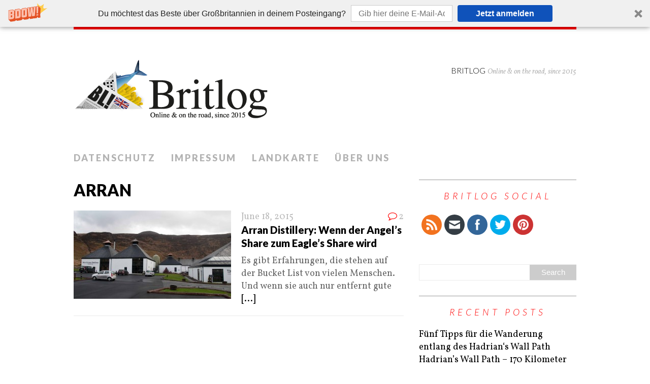

--- FILE ---
content_type: text/html; charset=UTF-8
request_url: https://britlog.at/tag/arran/
body_size: 10233
content:
<!DOCTYPE html>
<html class="no-js" lang="en-US" prefix="og: http://ogp.me/ns# fb: http://ogp.me/ns/fb#">
<head>
<meta charset="UTF-8">
<meta name="viewport" content="width=device-width, initial-scale=1.0">
<link rel="profile" href="http://gmpg.org/xfn/11" />
<title>Arran Archives - Britlog</title>
<meta name='robots' content='max-image-preview:large' />

<!-- This site is optimized with the Yoast SEO plugin v4.4 - https://yoast.com/wordpress/plugins/seo/ -->
<link rel="canonical" href="https://britlog.at/tag/arran/" />
<meta property="og:locale" content="en_US" />
<meta property="og:type" content="object" />
<meta property="og:title" content="Arran Archives - Britlog" />
<meta property="og:url" content="https://britlog.at/tag/arran/" />
<meta property="og:site_name" content="Britlog" />
<meta name="twitter:card" content="summary" />
<meta name="twitter:title" content="Arran Archives - Britlog" />
<meta name="twitter:site" content="@britlog" />
<!-- / Yoast SEO plugin. -->

<link rel='dns-prefetch' href='//fonts.googleapis.com' />
<link rel="alternate" type="application/rss+xml" title="Britlog &raquo; Feed" href="https://britlog.at/feed/" />
<link rel="alternate" type="application/rss+xml" title="Britlog &raquo; Comments Feed" href="https://britlog.at/comments/feed/" />
<link rel="alternate" type="application/rss+xml" title="Britlog &raquo; Arran Tag Feed" href="https://britlog.at/tag/arran/feed/" />
<script type="text/javascript">
window._wpemojiSettings = {"baseUrl":"https:\/\/s.w.org\/images\/core\/emoji\/14.0.0\/72x72\/","ext":".png","svgUrl":"https:\/\/s.w.org\/images\/core\/emoji\/14.0.0\/svg\/","svgExt":".svg","source":{"concatemoji":"https:\/\/britlog.at\/wp-includes\/js\/wp-emoji-release.min.js?ver=6.3.1"}};
/*! This file is auto-generated */
!function(i,n){var o,s,e;function c(e){try{var t={supportTests:e,timestamp:(new Date).valueOf()};sessionStorage.setItem(o,JSON.stringify(t))}catch(e){}}function p(e,t,n){e.clearRect(0,0,e.canvas.width,e.canvas.height),e.fillText(t,0,0);var t=new Uint32Array(e.getImageData(0,0,e.canvas.width,e.canvas.height).data),r=(e.clearRect(0,0,e.canvas.width,e.canvas.height),e.fillText(n,0,0),new Uint32Array(e.getImageData(0,0,e.canvas.width,e.canvas.height).data));return t.every(function(e,t){return e===r[t]})}function u(e,t,n){switch(t){case"flag":return n(e,"\ud83c\udff3\ufe0f\u200d\u26a7\ufe0f","\ud83c\udff3\ufe0f\u200b\u26a7\ufe0f")?!1:!n(e,"\ud83c\uddfa\ud83c\uddf3","\ud83c\uddfa\u200b\ud83c\uddf3")&&!n(e,"\ud83c\udff4\udb40\udc67\udb40\udc62\udb40\udc65\udb40\udc6e\udb40\udc67\udb40\udc7f","\ud83c\udff4\u200b\udb40\udc67\u200b\udb40\udc62\u200b\udb40\udc65\u200b\udb40\udc6e\u200b\udb40\udc67\u200b\udb40\udc7f");case"emoji":return!n(e,"\ud83e\udef1\ud83c\udffb\u200d\ud83e\udef2\ud83c\udfff","\ud83e\udef1\ud83c\udffb\u200b\ud83e\udef2\ud83c\udfff")}return!1}function f(e,t,n){var r="undefined"!=typeof WorkerGlobalScope&&self instanceof WorkerGlobalScope?new OffscreenCanvas(300,150):i.createElement("canvas"),a=r.getContext("2d",{willReadFrequently:!0}),o=(a.textBaseline="top",a.font="600 32px Arial",{});return e.forEach(function(e){o[e]=t(a,e,n)}),o}function t(e){var t=i.createElement("script");t.src=e,t.defer=!0,i.head.appendChild(t)}"undefined"!=typeof Promise&&(o="wpEmojiSettingsSupports",s=["flag","emoji"],n.supports={everything:!0,everythingExceptFlag:!0},e=new Promise(function(e){i.addEventListener("DOMContentLoaded",e,{once:!0})}),new Promise(function(t){var n=function(){try{var e=JSON.parse(sessionStorage.getItem(o));if("object"==typeof e&&"number"==typeof e.timestamp&&(new Date).valueOf()<e.timestamp+604800&&"object"==typeof e.supportTests)return e.supportTests}catch(e){}return null}();if(!n){if("undefined"!=typeof Worker&&"undefined"!=typeof OffscreenCanvas&&"undefined"!=typeof URL&&URL.createObjectURL&&"undefined"!=typeof Blob)try{var e="postMessage("+f.toString()+"("+[JSON.stringify(s),u.toString(),p.toString()].join(",")+"));",r=new Blob([e],{type:"text/javascript"}),a=new Worker(URL.createObjectURL(r),{name:"wpTestEmojiSupports"});return void(a.onmessage=function(e){c(n=e.data),a.terminate(),t(n)})}catch(e){}c(n=f(s,u,p))}t(n)}).then(function(e){for(var t in e)n.supports[t]=e[t],n.supports.everything=n.supports.everything&&n.supports[t],"flag"!==t&&(n.supports.everythingExceptFlag=n.supports.everythingExceptFlag&&n.supports[t]);n.supports.everythingExceptFlag=n.supports.everythingExceptFlag&&!n.supports.flag,n.DOMReady=!1,n.readyCallback=function(){n.DOMReady=!0}}).then(function(){return e}).then(function(){var e;n.supports.everything||(n.readyCallback(),(e=n.source||{}).concatemoji?t(e.concatemoji):e.wpemoji&&e.twemoji&&(t(e.twemoji),t(e.wpemoji)))}))}((window,document),window._wpemojiSettings);
</script>
<style type="text/css">
img.wp-smiley,
img.emoji {
	display: inline !important;
	border: none !important;
	box-shadow: none !important;
	height: 1em !important;
	width: 1em !important;
	margin: 0 0.07em !important;
	vertical-align: -0.1em !important;
	background: none !important;
	padding: 0 !important;
}
</style>
	<link rel='stylesheet' id='wp-block-library-css' href='https://britlog.at/wp-includes/css/dist/block-library/style.min.css?ver=6.3.1' type='text/css' media='all' />
<style id='classic-theme-styles-inline-css' type='text/css'>
/*! This file is auto-generated */
.wp-block-button__link{color:#fff;background-color:#32373c;border-radius:9999px;box-shadow:none;text-decoration:none;padding:calc(.667em + 2px) calc(1.333em + 2px);font-size:1.125em}.wp-block-file__button{background:#32373c;color:#fff;text-decoration:none}
</style>
<style id='global-styles-inline-css' type='text/css'>
body{--wp--preset--color--black: #000000;--wp--preset--color--cyan-bluish-gray: #abb8c3;--wp--preset--color--white: #ffffff;--wp--preset--color--pale-pink: #f78da7;--wp--preset--color--vivid-red: #cf2e2e;--wp--preset--color--luminous-vivid-orange: #ff6900;--wp--preset--color--luminous-vivid-amber: #fcb900;--wp--preset--color--light-green-cyan: #7bdcb5;--wp--preset--color--vivid-green-cyan: #00d084;--wp--preset--color--pale-cyan-blue: #8ed1fc;--wp--preset--color--vivid-cyan-blue: #0693e3;--wp--preset--color--vivid-purple: #9b51e0;--wp--preset--gradient--vivid-cyan-blue-to-vivid-purple: linear-gradient(135deg,rgba(6,147,227,1) 0%,rgb(155,81,224) 100%);--wp--preset--gradient--light-green-cyan-to-vivid-green-cyan: linear-gradient(135deg,rgb(122,220,180) 0%,rgb(0,208,130) 100%);--wp--preset--gradient--luminous-vivid-amber-to-luminous-vivid-orange: linear-gradient(135deg,rgba(252,185,0,1) 0%,rgba(255,105,0,1) 100%);--wp--preset--gradient--luminous-vivid-orange-to-vivid-red: linear-gradient(135deg,rgba(255,105,0,1) 0%,rgb(207,46,46) 100%);--wp--preset--gradient--very-light-gray-to-cyan-bluish-gray: linear-gradient(135deg,rgb(238,238,238) 0%,rgb(169,184,195) 100%);--wp--preset--gradient--cool-to-warm-spectrum: linear-gradient(135deg,rgb(74,234,220) 0%,rgb(151,120,209) 20%,rgb(207,42,186) 40%,rgb(238,44,130) 60%,rgb(251,105,98) 80%,rgb(254,248,76) 100%);--wp--preset--gradient--blush-light-purple: linear-gradient(135deg,rgb(255,206,236) 0%,rgb(152,150,240) 100%);--wp--preset--gradient--blush-bordeaux: linear-gradient(135deg,rgb(254,205,165) 0%,rgb(254,45,45) 50%,rgb(107,0,62) 100%);--wp--preset--gradient--luminous-dusk: linear-gradient(135deg,rgb(255,203,112) 0%,rgb(199,81,192) 50%,rgb(65,88,208) 100%);--wp--preset--gradient--pale-ocean: linear-gradient(135deg,rgb(255,245,203) 0%,rgb(182,227,212) 50%,rgb(51,167,181) 100%);--wp--preset--gradient--electric-grass: linear-gradient(135deg,rgb(202,248,128) 0%,rgb(113,206,126) 100%);--wp--preset--gradient--midnight: linear-gradient(135deg,rgb(2,3,129) 0%,rgb(40,116,252) 100%);--wp--preset--font-size--small: 13px;--wp--preset--font-size--medium: 20px;--wp--preset--font-size--large: 36px;--wp--preset--font-size--x-large: 42px;--wp--preset--spacing--20: 0.44rem;--wp--preset--spacing--30: 0.67rem;--wp--preset--spacing--40: 1rem;--wp--preset--spacing--50: 1.5rem;--wp--preset--spacing--60: 2.25rem;--wp--preset--spacing--70: 3.38rem;--wp--preset--spacing--80: 5.06rem;--wp--preset--shadow--natural: 6px 6px 9px rgba(0, 0, 0, 0.2);--wp--preset--shadow--deep: 12px 12px 50px rgba(0, 0, 0, 0.4);--wp--preset--shadow--sharp: 6px 6px 0px rgba(0, 0, 0, 0.2);--wp--preset--shadow--outlined: 6px 6px 0px -3px rgba(255, 255, 255, 1), 6px 6px rgba(0, 0, 0, 1);--wp--preset--shadow--crisp: 6px 6px 0px rgba(0, 0, 0, 1);}:where(.is-layout-flex){gap: 0.5em;}:where(.is-layout-grid){gap: 0.5em;}body .is-layout-flow > .alignleft{float: left;margin-inline-start: 0;margin-inline-end: 2em;}body .is-layout-flow > .alignright{float: right;margin-inline-start: 2em;margin-inline-end: 0;}body .is-layout-flow > .aligncenter{margin-left: auto !important;margin-right: auto !important;}body .is-layout-constrained > .alignleft{float: left;margin-inline-start: 0;margin-inline-end: 2em;}body .is-layout-constrained > .alignright{float: right;margin-inline-start: 2em;margin-inline-end: 0;}body .is-layout-constrained > .aligncenter{margin-left: auto !important;margin-right: auto !important;}body .is-layout-constrained > :where(:not(.alignleft):not(.alignright):not(.alignfull)){max-width: var(--wp--style--global--content-size);margin-left: auto !important;margin-right: auto !important;}body .is-layout-constrained > .alignwide{max-width: var(--wp--style--global--wide-size);}body .is-layout-flex{display: flex;}body .is-layout-flex{flex-wrap: wrap;align-items: center;}body .is-layout-flex > *{margin: 0;}body .is-layout-grid{display: grid;}body .is-layout-grid > *{margin: 0;}:where(.wp-block-columns.is-layout-flex){gap: 2em;}:where(.wp-block-columns.is-layout-grid){gap: 2em;}:where(.wp-block-post-template.is-layout-flex){gap: 1.25em;}:where(.wp-block-post-template.is-layout-grid){gap: 1.25em;}.has-black-color{color: var(--wp--preset--color--black) !important;}.has-cyan-bluish-gray-color{color: var(--wp--preset--color--cyan-bluish-gray) !important;}.has-white-color{color: var(--wp--preset--color--white) !important;}.has-pale-pink-color{color: var(--wp--preset--color--pale-pink) !important;}.has-vivid-red-color{color: var(--wp--preset--color--vivid-red) !important;}.has-luminous-vivid-orange-color{color: var(--wp--preset--color--luminous-vivid-orange) !important;}.has-luminous-vivid-amber-color{color: var(--wp--preset--color--luminous-vivid-amber) !important;}.has-light-green-cyan-color{color: var(--wp--preset--color--light-green-cyan) !important;}.has-vivid-green-cyan-color{color: var(--wp--preset--color--vivid-green-cyan) !important;}.has-pale-cyan-blue-color{color: var(--wp--preset--color--pale-cyan-blue) !important;}.has-vivid-cyan-blue-color{color: var(--wp--preset--color--vivid-cyan-blue) !important;}.has-vivid-purple-color{color: var(--wp--preset--color--vivid-purple) !important;}.has-black-background-color{background-color: var(--wp--preset--color--black) !important;}.has-cyan-bluish-gray-background-color{background-color: var(--wp--preset--color--cyan-bluish-gray) !important;}.has-white-background-color{background-color: var(--wp--preset--color--white) !important;}.has-pale-pink-background-color{background-color: var(--wp--preset--color--pale-pink) !important;}.has-vivid-red-background-color{background-color: var(--wp--preset--color--vivid-red) !important;}.has-luminous-vivid-orange-background-color{background-color: var(--wp--preset--color--luminous-vivid-orange) !important;}.has-luminous-vivid-amber-background-color{background-color: var(--wp--preset--color--luminous-vivid-amber) !important;}.has-light-green-cyan-background-color{background-color: var(--wp--preset--color--light-green-cyan) !important;}.has-vivid-green-cyan-background-color{background-color: var(--wp--preset--color--vivid-green-cyan) !important;}.has-pale-cyan-blue-background-color{background-color: var(--wp--preset--color--pale-cyan-blue) !important;}.has-vivid-cyan-blue-background-color{background-color: var(--wp--preset--color--vivid-cyan-blue) !important;}.has-vivid-purple-background-color{background-color: var(--wp--preset--color--vivid-purple) !important;}.has-black-border-color{border-color: var(--wp--preset--color--black) !important;}.has-cyan-bluish-gray-border-color{border-color: var(--wp--preset--color--cyan-bluish-gray) !important;}.has-white-border-color{border-color: var(--wp--preset--color--white) !important;}.has-pale-pink-border-color{border-color: var(--wp--preset--color--pale-pink) !important;}.has-vivid-red-border-color{border-color: var(--wp--preset--color--vivid-red) !important;}.has-luminous-vivid-orange-border-color{border-color: var(--wp--preset--color--luminous-vivid-orange) !important;}.has-luminous-vivid-amber-border-color{border-color: var(--wp--preset--color--luminous-vivid-amber) !important;}.has-light-green-cyan-border-color{border-color: var(--wp--preset--color--light-green-cyan) !important;}.has-vivid-green-cyan-border-color{border-color: var(--wp--preset--color--vivid-green-cyan) !important;}.has-pale-cyan-blue-border-color{border-color: var(--wp--preset--color--pale-cyan-blue) !important;}.has-vivid-cyan-blue-border-color{border-color: var(--wp--preset--color--vivid-cyan-blue) !important;}.has-vivid-purple-border-color{border-color: var(--wp--preset--color--vivid-purple) !important;}.has-vivid-cyan-blue-to-vivid-purple-gradient-background{background: var(--wp--preset--gradient--vivid-cyan-blue-to-vivid-purple) !important;}.has-light-green-cyan-to-vivid-green-cyan-gradient-background{background: var(--wp--preset--gradient--light-green-cyan-to-vivid-green-cyan) !important;}.has-luminous-vivid-amber-to-luminous-vivid-orange-gradient-background{background: var(--wp--preset--gradient--luminous-vivid-amber-to-luminous-vivid-orange) !important;}.has-luminous-vivid-orange-to-vivid-red-gradient-background{background: var(--wp--preset--gradient--luminous-vivid-orange-to-vivid-red) !important;}.has-very-light-gray-to-cyan-bluish-gray-gradient-background{background: var(--wp--preset--gradient--very-light-gray-to-cyan-bluish-gray) !important;}.has-cool-to-warm-spectrum-gradient-background{background: var(--wp--preset--gradient--cool-to-warm-spectrum) !important;}.has-blush-light-purple-gradient-background{background: var(--wp--preset--gradient--blush-light-purple) !important;}.has-blush-bordeaux-gradient-background{background: var(--wp--preset--gradient--blush-bordeaux) !important;}.has-luminous-dusk-gradient-background{background: var(--wp--preset--gradient--luminous-dusk) !important;}.has-pale-ocean-gradient-background{background: var(--wp--preset--gradient--pale-ocean) !important;}.has-electric-grass-gradient-background{background: var(--wp--preset--gradient--electric-grass) !important;}.has-midnight-gradient-background{background: var(--wp--preset--gradient--midnight) !important;}.has-small-font-size{font-size: var(--wp--preset--font-size--small) !important;}.has-medium-font-size{font-size: var(--wp--preset--font-size--medium) !important;}.has-large-font-size{font-size: var(--wp--preset--font-size--large) !important;}.has-x-large-font-size{font-size: var(--wp--preset--font-size--x-large) !important;}
.wp-block-navigation a:where(:not(.wp-element-button)){color: inherit;}
:where(.wp-block-post-template.is-layout-flex){gap: 1.25em;}:where(.wp-block-post-template.is-layout-grid){gap: 1.25em;}
:where(.wp-block-columns.is-layout-flex){gap: 2em;}:where(.wp-block-columns.is-layout-grid){gap: 2em;}
.wp-block-pullquote{font-size: 1.5em;line-height: 1.6;}
</style>
<link rel='stylesheet' id='SFSImainCss-css' href='https://britlog.at/wp-content/plugins/ultimate-social-media-icons/css/sfsi-style.css?ver=2.8.5' type='text/css' media='all' />
<link rel='stylesheet' id='mh-google-fonts-css' href='https://fonts.googleapis.com/css?family=Lato:300italic,300,400italic,400,900|Vollkorn:400,400italic' type='text/css' media='all' />
<link rel='stylesheet' id='mh-font-awesome-css' href='https://britlog.at/wp-content/themes/mh-purity-lite/includes/font-awesome.min.css' type='text/css' media='all' />
<link rel='stylesheet' id='mh-style-css' href='https://britlog.at/wp-content/themes/mh-purity-lite/style.css?ver=6.3.1' type='text/css' media='all' />
<script type='text/javascript' src='https://britlog.at/wp-includes/js/jquery/jquery.min.js?ver=3.7.0' id='jquery-core-js'></script>
<script type='text/javascript' src='https://britlog.at/wp-includes/js/jquery/jquery-migrate.min.js?ver=3.4.1' id='jquery-migrate-js'></script>
<script type='text/javascript' src='https://britlog.at/wp-content/themes/mh-purity-lite/js/scripts.js?ver=6.3.1' id='mh-scripts-js'></script>
<script type='text/javascript' src='https://britlog.at/wp-content/plugins/google-analyticator/external-tracking.min.js?ver=6.5.7' id='ga-external-tracking-js'></script>
<link rel="https://api.w.org/" href="https://britlog.at/wp-json/" /><link rel="alternate" type="application/json" href="https://britlog.at/wp-json/wp/v2/tags/31" /><link rel="EditURI" type="application/rsd+xml" title="RSD" href="https://britlog.at/xmlrpc.php?rsd" />
<meta name="generator" content="WordPress 6.3.1" />
<!--[if lt IE 9]>
<script src="https://britlog.at/wp-content/themes/mh-purity-lite/js/css3-mediaqueries.js"></script>
<![endif]-->
<style type="text/css">.recentcomments a{display:inline !important;padding:0 !important;margin:0 !important;}</style><!-- Google Analytics Tracking by Google Analyticator 6.5.7 -->
<script type="text/javascript">
    var analyticsFileTypes = [];
    var analyticsSnippet = 'disabled';
    var analyticsEventTracking = 'enabled';
</script>
<script type="text/javascript">
	(function(i,s,o,g,r,a,m){i['GoogleAnalyticsObject']=r;i[r]=i[r]||function(){
	(i[r].q=i[r].q||[]).push(arguments)},i[r].l=1*new Date();a=s.createElement(o),
	m=s.getElementsByTagName(o)[0];a.async=1;a.src=g;m.parentNode.insertBefore(a,m)
	})(window,document,'script','//www.google-analytics.com/analytics.js','ga');
	ga('create', 'UA-8829641-44', 'auto');
	ga('require', 'displayfeatures');

	ga('set', 'anonymizeIp', true);
 
	ga('send', 'pageview');
</script>
</head>
<body class="archive tag tag-arran tag-31 sfsi_actvite_theme_flat">
<div class="container">
<header class="header-wrap">
	<a href="https://britlog.at/" title="Britlog" rel="home">
<div class="logo-wrap" role="banner">
<img class="header-image" src="https://britlog.at/wp-content/uploads/2015/01/britlog.png" height="160" width="600" alt="Britlog" />
<div class="logo logo-overlay">
<h1 class="logo-name">Britlog</h1>
<h2 class="logo-desc">Online &amp; on the road, since 2015</h2>
</div>
</div>
</a>
	<nav class="main-nav mh-clearfix">
		<div class="menu"><ul>
<li class="page_item page-item-644"><a href="https://britlog.at/datenschutz/">Datenschutz</a></li>
<li class="page_item page-item-6"><a href="https://britlog.at/impressum/">Impressum</a></li>
<li class="page_item page-item-180"><a href="https://britlog.at/landkarte/">Landkarte</a></li>
<li class="page_item page-item-11"><a href="https://britlog.at/uber-uns/">Über uns</a></li>
</ul></div>
	</nav>
</header><div class="wrapper mh-clearfix">
	<div class="content left">
		<header class="post-header">
<h1 class="entry-title">Arran</h1>
</header>
				<article class="post-184 post type-post status-publish format-standard has-post-thumbnail hentry category-essen-trinken category-sehenswurdigkeit category-tipps tag-arran tag-schottland tag-whisky">
	<div class="loop-wrap mh-clearfix">
		<div class="loop-thumb">
			<a href="https://britlog.at/2015/06/arran-distillery-wenn-der-angels-share-zum-eagles-share-wird/">
				<img width="310" height="174" src="https://britlog.at/wp-content/uploads/2015/06/arran5-310x174.jpg" class="attachment-featured size-featured wp-post-image" alt="Arran Distillery - Schottland" decoding="async" fetchpriority="high" />			</a>
		</div>
		<header class="loop-data">
			<div class="loop-meta">
				<span class="loop-date"><a href="https://britlog.at/2015/06/arran-distillery-wenn-der-angels-share-zum-eagles-share-wird/" rel="bookmark">June 18, 2015</a></span>
				<span class="loop-comments"><i class="fa fa-comment-o"></i><span class="dsq-postid" data-dsqidentifier="184 http://britlog.at/?p=184">2</span></span>
			</div>
			<h3 class="loop-title"><a href="https://britlog.at/2015/06/arran-distillery-wenn-der-angels-share-zum-eagles-share-wird/" rel="bookmark">Arran Distillery: Wenn der Angel&#8217;s Share zum Eagle&#8217;s Share wird</a></h3>
		</header>
		<div class="mh-excerpt">Es gibt Erfahrungen, die stehen auf der Bucket List von vielen Menschen. Und wenn sie auch nur entfernt gute <a href="https://britlog.at/2015/06/arran-distillery-wenn-der-angels-share-zum-eagles-share-wird/" title="Arran Distillery: Wenn der Angel&#8217;s Share zum Eagle&#8217;s Share wird">[...]</a></div>
	</div>
</article>	</div>
	<aside class="sidebar sb-right">
	<div id="sfsi-widget-2" class="sb-widget sfsi"><h4 class="widget-title">Britlog Social</h4>		<div class="sfsi_widget" data-position="widget" style="display:flex;flex-wrap:wrap;justify-content: left">
			<div id='sfsi_wDiv'></div>
			<div class="norm_row sfsi_wDiv "  style="width:225px;position:absolute;;text-align:left"><div style='width:40px; height:40px;margin-left:5px;margin-bottom:5px; ' class='sfsi_wicons shuffeldiv ' ><div class='inerCnt'><a class=' sficn' data-effect='' target='_blank'  href='http://britlog.at/feed/' id='sfsiid_rss_icon' style='width:40px;height:40px;opacity:1;background:#f2721f;'  ><img data-pin-nopin='true' alt='RSS' title='RSS' src='https://britlog.at/wp-content/plugins/ultimate-social-media-icons/images/icons_theme/flat/flat_rss.png' width='40' height='40' style='' class='sfcm sfsi_wicon ' data-effect=''   /></a></div></div><div style='width:40px; height:40px;margin-left:5px;margin-bottom:5px; ' class='sfsi_wicons shuffeldiv ' ><div class='inerCnt'><a class=' sficn' data-effect='' target='_blank'  href='https://follow.it/now' id='sfsiid_email_icon' style='width:40px;height:40px;opacity:1;background:#343D44;'  ><img data-pin-nopin='true' alt='Follow by Email' title='Follow by Email' src='https://britlog.at/wp-content/plugins/ultimate-social-media-icons/images/icons_theme/flat/flat_email.png' width='40' height='40' style='' class='sfcm sfsi_wicon ' data-effect=''   /></a></div></div><div style='width:40px; height:40px;margin-left:5px;margin-bottom:5px; ' class='sfsi_wicons shuffeldiv ' ><div class='inerCnt'><a class=' sficn' data-effect='' target='_blank'  href='http://www.facebook.com/britlog' id='sfsiid_facebook_icon' style='width:40px;height:40px;opacity:1;background:#336699;'  ><img data-pin-nopin='true' alt='Facebook' title='Facebook' src='https://britlog.at/wp-content/plugins/ultimate-social-media-icons/images/icons_theme/flat/flat_facebook.png' width='40' height='40' style='' class='sfcm sfsi_wicon ' data-effect=''   /></a></div></div><div style='width:40px; height:40px;margin-left:5px;margin-bottom:5px; ' class='sfsi_wicons shuffeldiv ' ><div class='inerCnt'><a class=' sficn' data-effect='' target='_blank'  href='' id='sfsiid_twitter_icon' style='width:40px;height:40px;opacity:1;background:#00ACEC;'  ><img data-pin-nopin='true' alt='Twitter' title='Twitter' src='https://britlog.at/wp-content/plugins/ultimate-social-media-icons/images/icons_theme/flat/flat_twitter.png' width='40' height='40' style='' class='sfcm sfsi_wicon ' data-effect=''   /></a><div class="sfsi_tool_tip_2 twt_tool_bdr sfsiTlleft" style="opacity:0;z-index:-1;" id="sfsiid_twitter"><span class="bot_arow bot_twt_arow"></span><div class="sfsi_inside"><div  class='icon1'><a target="_blank" href="https://twitter.com/intent/user?screen_name=britlog">
			<img data-pin-nopin= true src="https://britlog.at/wp-content/plugins/ultimate-social-media-icons/images/share_icons/Twitter_Follow/en_US_Follow.svg" class="sfsi_wicon" alt="Follow Me" title="Follow Me" style="opacity: 1;" />
			</a></div></div></div></div></div><div style='width:40px; height:40px;margin-left:5px;margin-bottom:5px; ' class='sfsi_wicons shuffeldiv ' ><div class='inerCnt'><a class=' sficn' data-effect='' target='_blank'  href='' id='sfsiid_pinterest_icon' style='width:40px;height:40px;opacity:1;background:#CC3333;'  ><img data-pin-nopin='true' alt='' title='' src='https://britlog.at/wp-content/plugins/ultimate-social-media-icons/images/icons_theme/flat/flat_pinterest.png' width='40' height='40' style='' class='sfcm sfsi_wicon ' data-effect=''   /></a><div class="sfsi_tool_tip_2 printst_tool_bdr sfsiTlleft" style="opacity:0;z-index:-1;" id="sfsiid_pinterest"><span class="bot_arow bot_pintst_arow"></span><div class="sfsi_inside"><div  class='icon2'><a href='#' onclick='sfsi_pinterest_modal_images(event)' class='sfsi_pinterest_sm_click' style='display:inline-block;'><img class='sfsi_wicon' data-pin-nopin='true' alt='fb-share-icon' title='Pin Share' src='https://britlog.at/wp-content/plugins/ultimate-social-media-icons/images/share_icons/Pinterest_Save/en_US_save.svg' /></a></div></div></div></div></div></div ><div id="sfsi_holder" class="sfsi_holders" style="position: relative; float: left;width:100%;z-index:-1;"></div ><script>window.addEventListener("sfsi_functions_loaded", function()
			{
				if (typeof sfsi_widget_set == "function") {
					sfsi_widget_set();
				}
			}); </script>			<div style="clear: both;"></div>
		</div>
	</div><div id="search-2" class="sb-widget widget_search"><form role="search" method="get" id="searchform" action="https://britlog.at/">
    <fieldset>
	<input type="text" value="" name="s" id="s" />
	<input type="submit" id="searchsubmit" value="Search" />
    </fieldset>
</form></div>
		<div id="recent-posts-2" class="sb-widget widget_recent_entries">
		<h4 class="widget-title">Recent Posts</h4>
		<ul>
											<li>
					<a href="https://britlog.at/2020/12/funf-tipps-fur-die-wanderung-entlang-des-hadrians-wall-path/">Fünf Tipps für die Wanderung entlang des Hadrian‘s Wall Path</a>
									</li>
											<li>
					<a href="https://britlog.at/2020/01/hadrians-wall-path-170-kilometer-zu-fus-durch-nordengland/">Hadrian’s Wall Path – 170 Kilometer zu Fuß durch Nordengland</a>
									</li>
											<li>
					<a href="https://britlog.at/2019/07/135-kilometer-zu-fus-durch-nordengland-wir-wandern-entlang-hadrianswall/">Wir wandern 135 Kilometer entlang des Hadrianswall!</a>
									</li>
											<li>
					<a href="https://britlog.at/2017/07/acht-millionen-liter-whiskey-und-auch-fur-die-engel-bleibt-etwas-ubrig/">Acht Millionen Liter Whiskey und auch für die Engel bleibt etwas übrig</a>
									</li>
											<li>
					<a href="https://britlog.at/2017/03/die-titanic-ist-schnell-gesunken-aber-das-titanic-museum-braucht-zeit/">Die Titanic ist schnell gesunken, aber das Titanic-Museum braucht Zeit</a>
									</li>
					</ul>

		</div><div id="recent-comments-2" class="sb-widget widget_recent_comments"><h4 class="widget-title">Recent Comments</h4><ul id="recentcomments"><li class="recentcomments"><span class="comment-author-link"><a href="http://britlog.at/2020/12/funf-tipps-fur-die-wanderung-entlang-des-hadrians-wall-path/" class="url" rel="ugc">Fünf Tipps für die Wanderung entlang des Hadrian‘s Wall Path - Britlog</a></span> on <a href="https://britlog.at/2020/01/hadrians-wall-path-170-kilometer-zu-fus-durch-nordengland/#comment-59">Hadrian’s Wall Path – 170 Kilometer zu Fuß durch Nordengland</a></li><li class="recentcomments"><span class="comment-author-link"><a href="http://triptotheplanet.de/wer-london-kennt-war-noch-nicht-in-england/" class="url" rel="ugc external nofollow">Wer London kennt, war noch nicht in England</a></span> on <a href="https://britlog.at/2015/02/stonehenge-ohne-planung-wird-euer-besuch-scheitern/#comment-58">Stonehenge – Ohne Planung wird euer Besuch scheitern</a></li><li class="recentcomments"><span class="comment-author-link"><a href="https://www.family4travel.de/inveresk-lodge-garden-ein-kleines-paradies-mit-geschichte/" class="url" rel="ugc external nofollow">Inveresk Lodge Garden: Ein kleines Paradies mit Geschichte - family4travel</a></span> on <a href="https://britlog.at/2015/11/unser-liebster-spaziergang-durch-die-kensington-gardens/#comment-57">Unser liebster Spaziergang durch die Kensington Gardens</a></li><li class="recentcomments"><span class="comment-author-link">Michael Keulemann</span> on <a href="https://britlog.at/2017/07/acht-millionen-liter-whiskey-und-auch-fur-die-engel-bleibt-etwas-ubrig/#comment-56">Acht Millionen Liter Whiskey und auch für die Engel bleibt etwas übrig</a></li><li class="recentcomments"><span class="comment-author-link"><a href="http://britlog.at/acht-millionen-liter-whiskey-und-auch-fur-die-engel-bleibt-etwas-ubrig/" class="url" rel="ugc">Acht Millionen Liter Whiskey und auch für die Engel bleibt etwas übrig - Britlog</a></span> on <a href="https://britlog.at/2015/06/arran-distillery-wenn-der-angels-share-zum-eagles-share-wird/#comment-55">Arran Distillery: Wenn der Angel&#8217;s Share zum Eagle&#8217;s Share wird</a></li></ul></div><div id="archives-2" class="sb-widget widget_archive"><h4 class="widget-title">Archives</h4>
			<ul>
					<li><a href='https://britlog.at/2020/12/'>December 2020</a></li>
	<li><a href='https://britlog.at/2020/01/'>January 2020</a></li>
	<li><a href='https://britlog.at/2019/07/'>July 2019</a></li>
	<li><a href='https://britlog.at/2017/07/'>July 2017</a></li>
	<li><a href='https://britlog.at/2017/03/'>March 2017</a></li>
	<li><a href='https://britlog.at/2016/11/'>November 2016</a></li>
	<li><a href='https://britlog.at/2016/09/'>September 2016</a></li>
	<li><a href='https://britlog.at/2016/08/'>August 2016</a></li>
	<li><a href='https://britlog.at/2016/06/'>June 2016</a></li>
	<li><a href='https://britlog.at/2016/04/'>April 2016</a></li>
	<li><a href='https://britlog.at/2016/03/'>March 2016</a></li>
	<li><a href='https://britlog.at/2016/02/'>February 2016</a></li>
	<li><a href='https://britlog.at/2016/01/'>January 2016</a></li>
	<li><a href='https://britlog.at/2015/12/'>December 2015</a></li>
	<li><a href='https://britlog.at/2015/11/'>November 2015</a></li>
	<li><a href='https://britlog.at/2015/10/'>October 2015</a></li>
	<li><a href='https://britlog.at/2015/09/'>September 2015</a></li>
	<li><a href='https://britlog.at/2015/08/'>August 2015</a></li>
	<li><a href='https://britlog.at/2015/07/'>July 2015</a></li>
	<li><a href='https://britlog.at/2015/06/'>June 2015</a></li>
	<li><a href='https://britlog.at/2015/05/'>May 2015</a></li>
	<li><a href='https://britlog.at/2015/04/'>April 2015</a></li>
	<li><a href='https://britlog.at/2015/03/'>March 2015</a></li>
	<li><a href='https://britlog.at/2015/02/'>February 2015</a></li>
	<li><a href='https://britlog.at/2015/01/'>January 2015</a></li>
			</ul>

			</div><div id="categories-2" class="sb-widget widget_categories"><h4 class="widget-title">Categories</h4>
			<ul>
					<li class="cat-item cat-item-2"><a href="https://britlog.at/category/allgemein/">Allgemein</a>
</li>
	<li class="cat-item cat-item-11"><a href="https://britlog.at/category/essen-trinken/">Essen &amp; Trinken</a>
</li>
	<li class="cat-item cat-item-60"><a href="https://britlog.at/category/reisebericht/">Reisebericht</a>
</li>
	<li class="cat-item cat-item-99"><a href="https://britlog.at/category/rezension/">Rezension</a>
</li>
	<li class="cat-item cat-item-12"><a href="https://britlog.at/category/sehenswurdigkeit/">Sehenswürdigkeit</a>
</li>
	<li class="cat-item cat-item-4"><a href="https://britlog.at/category/tipps/">Tipps</a>
</li>
	<li class="cat-item cat-item-1"><a href="https://britlog.at/category/uncategorized/">Uncategorized</a>
</li>
			</ul>

			</div></aside></div>
<footer class="footer mh-clearfix">
			<div class="col-1-3 footer-widget-area">
			<div id="text-3" class="footer-widget footer-1 widget_text">			<div class="textwidget"><div style="width: 180px !important; height: 180px !important;">
<div style="display: block;"><a class="BoomadsButtonLink51" href="http://blogstars.travelbook.de" target="_blank" rel="noopener">
<img src="http://widget.boomads.com/images/travelbook-color-badge-180.png" alt="Travelbook BlogStars" />
</a></div>
</div>
<script type="text/javascript">// <![CDATA[
boomads_widget_client = "bd98d77f29794aad90d70748e5322b2d"; boomads_widget_id = "51"; boomads_widget_width = "0"; boomads_widget_height = "0"; boomads_widget_trackingparameter = "http://blogstars.travelbook.de?wtmc=blogstars/rsswidget";
// ]]></script><script src="http://widget.boomads.com/scripts/widget.js" type="text/javascript"></script></div>
		</div>		</div>
			</footer>
<div class="copyright-wrap">
	<p class="copyright">Copyright &copy; 2026 | MH Purity <em>lite</em> WordPress Theme by <a href="https://www.mhthemes.com/" rel="nofollow">MH Themes</a></p>
</div>
</div>
<script async>(function(s,u,m,o,j,v){j=u.createElement(m);v=u.getElementsByTagName(m)[0];j.async=1;j.src=o;j.dataset.sumoSiteId='4023c70550f47a0af3ac519b50e7f32b80690f73c08fa764057abd3893824f4b';j.dataset.sumoPlatform='wordpress';v.parentNode.insertBefore(j,v)})(window,document,'script','//load.sumo.com/');</script>    <script type="application/javascript">
      var ajaxurl = "https://britlog.at/wp-admin/admin-ajax.php";

      function sumo_add_woocommerce_coupon(code) {
        jQuery.post(ajaxurl, {
          action: 'sumo_add_woocommerce_coupon',
          code: code,
        });
      }

      function sumo_remove_woocommerce_coupon(code) {
        jQuery.post(ajaxurl, {
          action: 'sumo_remove_woocommerce_coupon',
          code: code,
        });
      }

      function sumo_get_woocommerce_cart_subtotal(callback) {
        jQuery.ajax({
          method: 'POST',
          url: ajaxurl,
          dataType: 'html',
          data: {
            action: 'sumo_get_woocommerce_cart_subtotal',
          },
          success: function(subtotal) {
            return callback(null, subtotal);
          },
          error: function(err) {
            return callback(err, 0);
          }
        });
      }
    </script>
    			<!--facebook like and share js -->
			<div id="fb-root"></div>
			<script>
				(function(d, s, id) {
					var js, fjs = d.getElementsByTagName(s)[0];
					if (d.getElementById(id)) return;
					js = d.createElement(s);
					js.id = id;
					js.src = "//connect.facebook.net/en_US/sdk.js#xfbml=1&version=v2.5";
					fjs.parentNode.insertBefore(js, fjs);
				}(document, 'script', 'facebook-jssdk'));
			</script>
		<script>
window.addEventListener('sfsi_functions_loaded', function() {
    if (typeof sfsi_responsive_toggle == 'function') {
        sfsi_responsive_toggle(0);
        // console.log('sfsi_responsive_toggle');

    }
})
</script>
    <script>
        window.addEventListener('sfsi_functions_loaded', function() {
            if (typeof sfsi_plugin_version == 'function') {
                sfsi_plugin_version(2.77);
            }
        });

        function sfsi_processfurther(ref) {
            var feed_id = '[base64]';
            var feedtype = 8;
            var email = jQuery(ref).find('input[name="email"]').val();
            var filter = /^([a-zA-Z0-9_\.\-])+\@(([a-zA-Z0-9\-])+\.)+([a-zA-Z0-9]{2,4})+$/;
            if ((email != "Enter your email") && (filter.test(email))) {
                if (feedtype == "8") {
                    var url = "https://api.follow.it/subscription-form/" + feed_id + "/" + feedtype;
                    window.open(url, "popupwindow", "scrollbars=yes,width=1080,height=760");
                    return true;
                }
            } else {
                alert("Please enter email address");
                jQuery(ref).find('input[name="email"]').focus();
                return false;
            }
        }
    </script>
    <style type="text/css" aria-selected="true">
        .sfsi_subscribe_Popinner {
            width: 100% !important;

            height: auto !important;

            border: 1px solid #b5b5b5 !important;

            padding: 18px 0px !important;

            background-color: #ffffff !important;
        }
        .sfsi_subscribe_Popinner form {
            margin: 0 20px !important;
        }
        .sfsi_subscribe_Popinner h5 {
            font-family: Helvetica,Arial,sans-serif !important;

            font-weight: bold !important;

            color: #000000 !important;

            font-size: 16px !important;

            text-align: center !important;
            margin: 0 0 10px !important;
            padding: 0 !important;
        }
        .sfsi_subscription_form_field {
            margin: 5px 0 !important;
            width: 100% !important;
            display: inline-flex;
            display: -webkit-inline-flex;
        }

        .sfsi_subscription_form_field input {
            width: 100% !important;
            padding: 10px 0px !important;
        }

        .sfsi_subscribe_Popinner input[type=email] {
            font-family: Helvetica,Arial,sans-serif !important;

            font-style: normal !important;

            color: #000000 !important;

            font-size: 14px !important;

            text-align: center !important;
        }

        .sfsi_subscribe_Popinner input[type=email]::-webkit-input-placeholder {

            font-family: Helvetica,Arial,sans-serif !important;

            font-style: normal !important;

            color: #000000 !important;

            font-size: 14px !important;

            text-align: center !important;
        }
        .sfsi_subscribe_Popinner input[type=email]:-moz-placeholder {
            /* Firefox 18- */

            font-family: Helvetica,Arial,sans-serif !important;

            font-style: normal !important;

            color: #000000 !important;

            font-size: 14px !important;

            text-align: center !important;

        }

        .sfsi_subscribe_Popinner input[type=email]::-moz-placeholder {
            /* Firefox 19+ */
            font-family: Helvetica,Arial,sans-serif !important;

            font-style: normal !important;

            color: #000000 !important;

            font-size: 14px !important;

            text-align: center !important;

        }

        .sfsi_subscribe_Popinner input[type=email]:-ms-input-placeholder {
            font-family: Helvetica,Arial,sans-serif !important;

            font-style: normal !important;

            color: #000000 !important;

            font-size: 14px !important;

            text-align: center !important;
        }

        .sfsi_subscribe_Popinner input[type=submit] {
            font-family: Helvetica,Arial,sans-serif !important;

            font-weight: bold !important;

            color: #000000 !important;

            font-size: 16px !important;

            text-align: center !important;

            background-color: #dedede !important;
        }

        .sfsi_shortcode_container {
            float: left;
        }

        .sfsi_shortcode_container .norm_row .sfsi_wDiv {
            position: relative !important;
        }

        .sfsi_shortcode_container .sfsi_holders {
            display: none;
        }

            </style>

<link rel='stylesheet' id='basecss-css' href='https://britlog.at/wp-content/plugins/eu-cookie-law/css/style.css?ver=6.3.1' type='text/css' media='all' />
<script type='text/javascript' id='disqus_count-js-extra'>
/* <![CDATA[ */
var countVars = {"disqusShortname":"britlog"};
/* ]]> */
</script>
<script type='text/javascript' src='https://britlog.at/wp-content/plugins/disqus-comment-system/public/js/comment_count.js?ver=3.0.23' id='disqus_count-js'></script>
<script type='text/javascript' src='https://britlog.at/wp-includes/js/jquery/ui/core.min.js?ver=1.13.2' id='jquery-ui-core-js'></script>
<script type='text/javascript' src='https://britlog.at/wp-content/plugins/ultimate-social-media-icons/js/shuffle/modernizr.custom.min.js?ver=6.3.1' id='SFSIjqueryModernizr-js'></script>
<script type='text/javascript' src='https://britlog.at/wp-content/plugins/ultimate-social-media-icons/js/shuffle/jquery.shuffle.min.js?ver=6.3.1' id='SFSIjqueryShuffle-js'></script>
<script type='text/javascript' src='https://britlog.at/wp-content/plugins/ultimate-social-media-icons/js/shuffle/random-shuffle-min.js?ver=6.3.1' id='SFSIjqueryrandom-shuffle-js'></script>
<script type='text/javascript' id='SFSICustomJs-js-extra'>
/* <![CDATA[ */
var sfsi_icon_ajax_object = {"ajax_url":"https:\/\/britlog.at\/wp-admin\/admin-ajax.php","plugin_url":"https:\/\/britlog.at\/wp-content\/plugins\/ultimate-social-media-icons\/"};
/* ]]> */
</script>
<script type='text/javascript' src='https://britlog.at/wp-content/plugins/ultimate-social-media-icons/js/custom.js?ver=2.8.5' id='SFSICustomJs-js'></script>
<script type='text/javascript' id='eucookielaw-scripts-js-extra'>
/* <![CDATA[ */
var eucookielaw_data = {"euCookieSet":"1","autoBlock":"0","expireTimer":"0","scrollConsent":"0","networkShareURL":"","isCookiePage":"","isRefererWebsite":""};
/* ]]> */
</script>
<script type='text/javascript' src='https://britlog.at/wp-content/plugins/eu-cookie-law/js/scripts.js?ver=3.1.6' id='eucookielaw-scripts-js'></script>
</body>
</html>

--- FILE ---
content_type: image/svg+xml
request_url: https://britlog.at/wp-content/plugins/ultimate-social-media-icons/images/share_icons/Twitter_Follow/en_US_Follow.svg
body_size: 3450
content:
<svg width="73" height="23" viewBox="0 0 73 23" fill="none" xmlns="http://www.w3.org/2000/svg">
<mask id="mask0" mask-type="alpha" maskUnits="userSpaceOnUse" x="0" y="0" width="73" height="23">
<path d="M69.1 0H3.79999C1.69999 0 0 1.69999 0 3.79999V19.2C0 21.3 1.69999 23 3.79999 23H69.1C71.2 23 72.9 21.3 72.9 19.2V3.79999C72.9 1.69999 71.2 0 69.1 0Z" fill="#50ABF1"/>
</mask>
<g mask="url(#mask0)">
<rect width="73" height="23" fill="#0274B3"/>
<rect width="73" height="23" fill="#50ABF1"/>
<path d="M27.6 16V7H33.7V8.5H29.4V10.6H33.1V12.1H29.4V15.9H27.6V16Z" fill="white"/>
<path d="M34.8 12.6C34.8 12 34.9 11.5 35.2 10.9C35.5 10.4 35.9 10 36.4 9.70001C36.9 9.40001 37.5 9.29999 38.1 9.29999C39.1 9.29999 39.9 9.59999 40.5 10.3C41.1 11 41.4 11.7 41.4 12.7C41.4 13.7 41.1 14.5 40.5 15.1C39.9 15.7 39.1 16.1 38.1 16.1C37.5 16.1 36.9 16 36.4 15.7C35.9 15.4 35.4 15 35.2 14.5C35 14 34.8 13.4 34.8 12.6ZM36.6 12.7C36.6 13.3 36.8 13.8 37.1 14.2C37.4 14.5 37.8 14.7 38.2 14.7C38.6 14.7 39 14.5 39.3 14.2C39.6 13.9 39.8 13.4 39.8 12.7C39.8 12.1 39.6 11.6 39.3 11.2C39 10.9 38.6 10.7 38.2 10.7C37.8 10.7 37.4 10.9 37.1 11.2C36.8 11.6 36.6 12.1 36.6 12.7Z" fill="white"/>
<path d="M42.9 16V7H44.6V16H42.9Z" fill="white"/>
<path d="M46.4 16V7H48.1V16H46.4Z" fill="white"/>
<path d="M49.4 12.6C49.4 12 49.5 11.5 49.8 10.9C50.1 10.4 50.5 10 51 9.70001C51.5 9.40001 52.1 9.29999 52.7 9.29999C53.7 9.29999 54.5 9.59999 55.1 10.3C55.7 10.9 56 11.7 56 12.7C56 13.7 55.7 14.5 55 15.1C54.4 15.7 53.6 16.1 52.6 16.1C52 16.1 51.4 16 50.9 15.7C50.4 15.4 49.9 15 49.7 14.5C49.5 14 49.4 13.4 49.4 12.6ZM51.2 12.7C51.2 13.3 51.4 13.8 51.7 14.2C52 14.5 52.4 14.7 52.8 14.7C53.2 14.7 53.6 14.5 53.9 14.2C54.2 13.9 54.4 13.4 54.4 12.7C54.4 12.1 54.2 11.6 53.9 11.2C53.6 10.9 53.2 10.7 52.8 10.7C52.4 10.7 52 10.9 51.7 11.2C51.4 11.6 51.2 12.1 51.2 12.7Z" fill="white"/>
<path d="M58.7 16L56.6 9.5H58.3L59.5 13.8L60.6 9.5H62.3L63.4 13.8L64.6001 9.5H66.3L64.2 16H62.5L61.4 11.8L60.3 16H58.7Z" fill="white"/>
<path d="M11.3726 14.3343C10.7002 14.3343 10.1959 14.0751 9.69158 13.6431C9.35537 13.3839 9.18726 12.9519 9.01916 12.6063C9.35537 12.6927 9.77563 12.6926 10.1118 12.5198C9.52347 12.3471 9.01915 12.0879 8.68294 11.5695C8.34674 11.0511 8.09459 10.5327 8.09459 9.92787C8.43079 10.1007 8.85105 10.2735 9.18726 10.2735C8.5989 9.84149 8.17864 9.23671 8.09459 8.45912C8.01053 7.85432 8.17864 7.33588 8.4308 6.90389C9.77563 8.54548 11.5407 9.4095 13.5579 9.5823C13.5579 9.4959 13.558 9.40951 13.4739 9.32311C13.3899 8.89112 13.4739 8.45912 13.642 8.02712C13.9782 7.24953 14.5666 6.64469 15.4071 6.47189C16.3317 6.29909 17.0881 6.55833 17.7605 7.16313C17.7605 7.16313 17.7605 7.16313 17.8446 7.16313C18.3489 7.07673 18.8532 6.81752 19.3575 6.55832C19.3575 6.64472 19.1054 7.16309 18.9373 7.33588C18.7692 7.59508 18.517 7.76789 18.2648 7.94069C18.7692 7.85429 19.1894 7.76789 19.6937 7.50869C19.6937 7.50869 19.6937 7.50873 19.6937 7.59512C19.6937 7.59512 19.6937 7.5951 19.6937 7.6815C19.4416 8.0271 19.1054 8.37271 18.7692 8.71831C18.6851 8.80471 18.6011 8.89112 18.517 8.89112C18.517 8.89112 18.517 8.89109 18.517 8.97749C18.517 9.40949 18.517 9.84151 18.4329 10.1871C18.3489 10.8783 18.1808 11.5695 17.8446 12.2607C17.5924 12.8655 17.1722 13.4703 16.7519 14.0751C16.1636 14.7663 15.5752 15.2846 14.7347 15.7166C14.1463 16.0622 13.4739 16.3214 12.8015 16.4078C12.2131 16.4942 11.6248 16.5806 10.9524 16.5806C10.1118 16.5806 9.27131 16.3214 8.51484 15.9758C8.17864 15.803 7.84243 15.6302 7.50623 15.4575C9.10321 15.5438 10.2799 15.1983 11.3726 14.3343Z" fill="white"/>
</g>
</svg>


--- FILE ---
content_type: text/plain
request_url: https://www.google-analytics.com/j/collect?v=1&_v=j102&aip=1&a=394346456&t=pageview&_s=1&dl=https%3A%2F%2Fbritlog.at%2Ftag%2Farran%2F&ul=en-us%40posix&dt=Arran%20Archives%20-%20Britlog&sr=1280x720&vp=1280x720&_u=YGBAgEABAAAAACAAI~&jid=696021249&gjid=1039340653&cid=1414163562.1769004546&tid=UA-8829641-44&_gid=797687251.1769004546&_slc=1&z=621335156
body_size: -449
content:
2,cG-ZNBQQ1DLPV